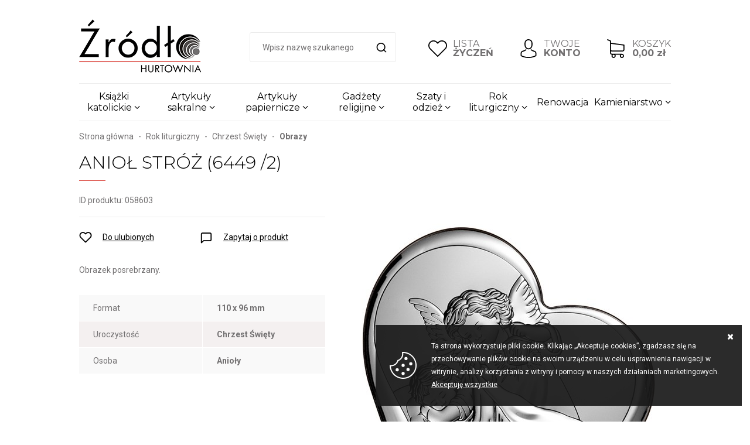

--- FILE ---
content_type: text/html; charset=utf-8
request_url: https://www.hurtowniazrodlo.pl/aniol-stroz-6449-2-id-16
body_size: 17782
content:
<!DOCTYPE html><html lang="pl"><head prefix="og: http://ogp.me/ns# fb: http://ogp.me/ns/fb# product: http://ogp.me/ns/product#"><title>Anioł Stróż (6449 /2)
</title><meta charset="UTF-8" /><meta http-equiv="X-UA-Compatible" content="IE=edge" /><link rel="dns-prefetch" href="//fonts.googleapis.com" /><link rel="dns-prefetch" href="//www.google-analytics.com" /><link rel="dns-prefetch" href="//connect.facebook.net" /><link rel="dns-prefetch" href="//static.ak.facebook.com" /><link rel="dns-prefetch" href="//s-static.ak.facebook.com" /><meta name="viewport" content="width=device-width, initial-scale=1.0" /><link rel="shortcut icon" href="/dist/images/favicon/favicon.ico" /><link rel="apple-touch-icon" sizes="180x180" href="/dist/images/favicon/apple-touch-icon.png" /><link rel="icon" type="image/png" href="/dist/images/favicon/favicon-32x32.png" sizes="32x32" /><link rel="icon" type="image/png" href="/dist/images/favicon/favicon-16x16.png" sizes="16x16" /><link rel="manifest" href="/dist/images/favicon/site.webmanifest" /><link rel="mask-icon" href="/dist/images/favicon/safari-pinned-tab.svg" color="#5bbad5" /><meta name="msapplication-TileColor" content="#ffffff" /><meta name="theme-color" content="#ffffff" /><link href="//fonts.googleapis.com/css?family=Montserrat:300,400,500,700|Roboto:300,400,700&amp;subset=latin-ext" rel="stylesheet" /><link rel="stylesheet" href=" /dist/v-638905897550047209/bundle.css" /><script type="text/javascript" src="/dist/v-638905897598053336/bundle.js"></script><base href="https://www.hurtowniazrodlo.pl/" /><!-- Global Site Tag (gtag.js) - Google Analytics --><script async src="https://www.googletagmanager.com/gtag/js?id=UA-241330617-1"></script><script>window.dataLayer = window.dataLayer || [];
  function gtag(){dataLayer.push(arguments)};
  gtag('js', new Date());
  gtag('config', 'UA-241330617-1',{'currency': 'PLN'});
</script><link rel="canonical" href="https://www.hurtowniazrodlo.pl/aniol-stroz-6449-2-id-16" /><meta property="og:title" content="Anioł Stróż (6449 /2)" /><meta property="og:description" /><meta property="og:url" content="https://www.hurtowniazrodlo.pl/aniol-stroz-6449-2-id-16" /><meta property="og:image" content="https://www.hurtowniazrodlo.pl/dane/full/-/-obrazy-srebrne-d730rexiovbmgabcbq-amesbkiveovea.jpg" /><meta property="og:type" content="product" /><meta property="product:availability" content="instock" /><script type="application/ld+json">[{"@context":"http://schema.org/","@type":"Product","name":"Anioł Stróż (6449 /2)","image":"https://www.hurtowniazrodlo.pl/dane/full/-/-obrazy-srebrne-d730rexiovbmgabcbq-amesbkiveovea.jpg","mpn":"058603","gtin13":"","description":"","brand":{"@type":"thing","name":""},"offers":{"@type":"offer","priceCurrency":"PLN","price":"107.99","availability":"http://schema.org/InStock","itemCondition":"http://schema.org/NewCondition"},"review":null,"aggregateRating":null},{"@context":"http://schema.org/","@type":"BreadcrumbList","itemListElement":[{"@type":"ListItem","position":1,"item":{"@id":"https://www.hurtowniazrodlo.pl/","name":"Strona główna"}},{"@type":"ListItem","position":2,"item":{"@id":"/rok-liturgiczny-cat-344","name":"Rok liturgiczny"}},{"@type":"ListItem","position":3,"item":{"@id":"/chrzest-swiety-cat-404","name":"Chrzest Święty"}},{"@type":"ListItem","position":4,"item":{"@id":"/obrazy-cat-431","name":"Obrazy"}}]}]</script><meta name="description" content="Anioł Stróż (6449 /2) - " /></head><body><div id="container"><header id="header" class=""><div class="inner clearfix"><a href="https://www.hurtowniazrodlo.pl/" id="logo" title="Przejdź na stronę główną sklepu"><img src="./dist/images/logo.png" alt="Logo sklepu hurtowniazrodlo.pl" /></a><div id="cart-box" data-role="cart-refresh"><a href="cart"><svg viewBox="0 0 486.569 486.569"><g><path d="M146.069,320.369h268.1c30.4,0,55.2-24.8,55.2-55.2v-112.8c0-0.1,0-0.3,0-0.4c0-0.3,0-0.5,0-0.8c0-0.2,0-0.4-0.1-0.6
			c0-0.2-0.1-0.5-0.1-0.7s-0.1-0.4-0.1-0.6c-0.1-0.2-0.1-0.4-0.2-0.7c-0.1-0.2-0.1-0.4-0.2-0.6c-0.1-0.2-0.1-0.4-0.2-0.6
			c-0.1-0.2-0.2-0.4-0.3-0.7c-0.1-0.2-0.2-0.4-0.3-0.5c-0.1-0.2-0.2-0.4-0.3-0.6c-0.1-0.2-0.2-0.3-0.3-0.5c-0.1-0.2-0.3-0.4-0.4-0.6
			c-0.1-0.2-0.2-0.3-0.4-0.5c-0.1-0.2-0.3-0.3-0.4-0.5s-0.3-0.3-0.4-0.5s-0.3-0.3-0.4-0.4c-0.2-0.2-0.3-0.3-0.5-0.5
			c-0.2-0.1-0.3-0.3-0.5-0.4c-0.2-0.1-0.4-0.3-0.6-0.4c-0.2-0.1-0.3-0.2-0.5-0.3s-0.4-0.2-0.6-0.4c-0.2-0.1-0.4-0.2-0.6-0.3
			s-0.4-0.2-0.6-0.3s-0.4-0.2-0.6-0.3s-0.4-0.1-0.6-0.2c-0.2-0.1-0.5-0.2-0.7-0.2s-0.4-0.1-0.5-0.1c-0.3-0.1-0.5-0.1-0.8-0.1
			c-0.1,0-0.2-0.1-0.4-0.1l-339.8-46.9v-47.4c0-0.5,0-1-0.1-1.4c0-0.1,0-0.2-0.1-0.4c0-0.3-0.1-0.6-0.1-0.9c-0.1-0.3-0.1-0.5-0.2-0.8
			c0-0.2-0.1-0.3-0.1-0.5c-0.1-0.3-0.2-0.6-0.3-0.9c0-0.1-0.1-0.3-0.1-0.4c-0.1-0.3-0.2-0.5-0.4-0.8c-0.1-0.1-0.1-0.3-0.2-0.4
			c-0.1-0.2-0.2-0.4-0.4-0.6c-0.1-0.2-0.2-0.3-0.3-0.5s-0.2-0.3-0.3-0.5s-0.3-0.4-0.4-0.6c-0.1-0.1-0.2-0.2-0.3-0.3
			c-0.2-0.2-0.4-0.4-0.6-0.6c-0.1-0.1-0.2-0.2-0.3-0.3c-0.2-0.2-0.4-0.4-0.7-0.6c-0.1-0.1-0.3-0.2-0.4-0.3c-0.2-0.2-0.4-0.3-0.6-0.5
			c-0.3-0.2-0.6-0.4-0.8-0.5c-0.1-0.1-0.2-0.1-0.3-0.2c-0.4-0.2-0.9-0.4-1.3-0.6l-73.7-31c-6.9-2.9-14.8,0.3-17.7,7.2
			s0.3,14.8,7.2,17.7l65.4,27.6v61.2v9.7v74.4v66.5v84c0,28,21,51.2,48.1,54.7c-4.9,8.2-7.8,17.8-7.8,28c0,30.1,24.5,54.5,54.5,54.5
			s54.5-24.5,54.5-54.5c0-10-2.7-19.5-7.5-27.5h121.4c-4.8,8.1-7.5,17.5-7.5,27.5c0,30.1,24.5,54.5,54.5,54.5s54.5-24.5,54.5-54.5
			s-24.5-54.5-54.5-54.5h-255c-15.6,0-28.2-12.7-28.2-28.2v-36.6C126.069,317.569,135.769,320.369,146.069,320.369z M213.269,431.969
			c0,15.2-12.4,27.5-27.5,27.5s-27.5-12.4-27.5-27.5s12.4-27.5,27.5-27.5S213.269,416.769,213.269,431.969z M428.669,431.969
			c0,15.2-12.4,27.5-27.5,27.5s-27.5-12.4-27.5-27.5s12.4-27.5,27.5-27.5S428.669,416.769,428.669,431.969z M414.169,293.369h-268.1
			c-15.6,0-28.2-12.7-28.2-28.2v-66.5v-74.4v-5l324.5,44.7v101.1C442.369,280.769,429.669,293.369,414.169,293.369z"/></g></svg><span>KOSZYK</span><b class="empty-message">0,00 zł</b></a></div><a class="log-button" href="login"><svg viewBox="0 0 482.9 482.9"><g><path d="M239.7,260.2c0.5,0,1,0,1.6,0c0.2,0,0.4,0,0.6,0c0.3,0,0.7,0,1,0c29.3-0.5,53-10.8,70.5-30.5
			c38.5-43.4,32.1-117.8,31.4-124.9c-2.5-53.3-27.7-78.8-48.5-90.7C280.8,5.2,262.7,0.4,242.5,0h-0.7c-0.1,0-0.3,0-0.4,0h-0.6
			c-11.1,0-32.9,1.8-53.8,13.7c-21,11.9-46.6,37.4-49.1,91.1c-0.7,7.1-7.1,81.5,31.4,124.9C186.7,249.4,210.4,259.7,239.7,260.2z
			 M164.6,107.3c0-0.3,0.1-0.6,0.1-0.8c3.3-71.7,54.2-79.4,76-79.4h0.4c0.2,0,0.5,0,0.8,0c27,0.6,72.9,11.6,76,79.4
			c0,0.3,0,0.6,0.1,0.8c0.1,0.7,7.1,68.7-24.7,104.5c-12.6,14.2-29.4,21.2-51.5,21.4c-0.2,0-0.3,0-0.5,0l0,0c-0.2,0-0.3,0-0.5,0
			c-22-0.2-38.9-7.2-51.4-21.4C157.7,176.2,164.5,107.9,164.6,107.3z"/><path d="M446.8,383.6c0-0.1,0-0.2,0-0.3c0-0.8-0.1-1.6-0.1-2.5c-0.6-19.8-1.9-66.1-45.3-80.9c-0.3-0.1-0.7-0.2-1-0.3
			c-45.1-11.5-82.6-37.5-83-37.8c-6.1-4.3-14.5-2.8-18.8,3.3c-4.3,6.1-2.8,14.5,3.3,18.8c1.7,1.2,41.5,28.9,91.3,41.7
			c23.3,8.3,25.9,33.2,26.6,56c0,0.9,0,1.7,0.1,2.5c0.1,9-0.5,22.9-2.1,30.9c-16.2,9.2-79.7,41-176.3,41
			c-96.2,0-160.1-31.9-176.4-41.1c-1.6-8-2.3-21.9-2.1-30.9c0-0.8,0.1-1.6,0.1-2.5c0.7-22.8,3.3-47.7,26.6-56
			c49.8-12.8,89.6-40.6,91.3-41.7c6.1-4.3,7.6-12.7,3.3-18.8c-4.3-6.1-12.7-7.6-18.8-3.3c-0.4,0.3-37.7,26.3-83,37.8
			c-0.4,0.1-0.7,0.2-1,0.3c-43.4,14.9-44.7,61.2-45.3,80.9c0,0.9,0,1.7-0.1,2.5c0,0.1,0,0.2,0,0.3c-0.1,5.2-0.2,31.9,5.1,45.3
			c1,2.6,2.8,4.8,5.2,6.3c3,2,74.9,47.8,195.2,47.8s192.2-45.9,195.2-47.8c2.3-1.5,4.2-3.7,5.2-6.3
			C447,415.5,446.9,388.8,446.8,383.6z"/></g></svg><span>TWOJE</span><b>KONTO</b></a><a href="wishlist" id="wishlist-box"><svg viewBox="0 0 471.701 471.701"><g><path d="M433.601,67.001c-24.7-24.7-57.4-38.2-92.3-38.2s-67.7,13.6-92.4,38.3l-12.9,12.9l-13.1-13.1
			c-24.7-24.7-57.6-38.4-92.5-38.4c-34.8,0-67.6,13.6-92.2,38.2c-24.7,24.7-38.3,57.5-38.2,92.4c0,34.9,13.7,67.6,38.4,92.3
			l187.8,187.8c2.6,2.6,6.1,4,9.5,4c3.4,0,6.9-1.3,9.5-3.9l188.2-187.5c24.7-24.7,38.3-57.5,38.3-92.4
			C471.801,124.501,458.301,91.701,433.601,67.001z M414.401,232.701l-178.7,178l-178.3-178.3c-19.6-19.6-30.4-45.6-30.4-73.3
			s10.7-53.7,30.3-73.2c19.5-19.5,45.5-30.3,73.1-30.3c27.7,0,53.8,10.8,73.4,30.4l22.6,22.6c5.3,5.3,13.8,5.3,19.1,0l22.4-22.4
			c19.6-19.6,45.7-30.4,73.3-30.4c27.6,0,53.6,10.8,73.2,30.3c19.6,19.6,30.3,45.6,30.3,73.3
			C444.801,187.101,434.001,213.101,414.401,232.701z"/></g></svg><span>LISTA</span><b>ŻYCZEŃ</b></a><span class="search-engine-trigger"></span><div id="search-engine"></div><div id="tree" class="item"><i>Kategorie produktów</i><ul><li data-count="6787" class="t0 parent uparrow"><a title="Książki katolickie" href="/ksiazki-katolickie-cat-1">Książki katolickie</a><ul><li data-count="54" class="t1"><a title="Adoracje" href="/adoracje-cat-3">Adoracje</a></li><li data-count="184" class="t1"><a title="Albumy i przewodniki" href="/albumy-i-przewodniki-cat-2">Albumy i przewodniki</a></li><li data-count="304" class="t1"><a title="Albumy okazjonalne i okolicznościowe" href="/albumy-okazjonalne-i-okolicznosciowe-cat-273">Albumy okazjonalne i okolicznościowe</a></li><li data-count="469" class="t1"><a title="Biblie i Pisma Święte" href="/biblie-i-pisma-swiete-cat-5">Biblie i Pisma Święte</a></li><li data-count="736" class="t1"><a title="Biografie, pamiętniki, wspomnienia" href="/biografie-pamietniki-wspomnienia-cat-6">Biografie, pamiętniki, wspomnienia</a></li><li data-count="1390" class="t1"><a title="Dla dzieci i dla młodzieży" href="/dla-dzieci-i-dla-mlodziezy-cat-7">Dla dzieci i dla młodzieży</a></li><li data-count="56" class="t1"><a title="Dokumenty Kościoła Katolickiego" href="/dokumenty-kosciola-katolickiego-cat-8">Dokumenty Kościoła Katolickiego</a></li><li data-count="87" class="t1"><a title="Duch Święty" href="/duch-swiety-cat-244">Duch Święty</a></li><li data-count="151" class="t1"><a title="Eschatologia" href="/eschatologia-cat-219">Eschatologia</a></li><li data-count="62" class="t1"><a title="Historia" href="/historia-cat-305">Historia</a></li><li data-count="279" class="t1 parent uparrow"><a title="Podręczniki szkolne" href="/podreczniki-szkolne-cat-10">Podręczniki szkolne</a><ul><li data-count="15" class="t2"><a title="Biblos - Tarnów" href="/biblos-tarnow-cat-284">Biblos - Tarnów</a></li><li data-count="27" class="t2"><a title="Św. Stanisław - Kraków" href="/sw-stanislaw-krakow-cat-208">Św. Stanisław - Kraków</a></li><li data-count="15" class="t2"><a title="Gaudium - Lublin" href="/gaudium-lublin-cat-217">Gaudium - Lublin</a></li><li data-count="47" class="t2"><a title="Jedność - Kielce" href="/jednosc-kielce-cat-211">Jedność - Kielce</a></li><li data-count="23" class="t2"><a title="WAM - Kraków" href="/wam-krakow-cat-209">WAM - Kraków</a></li><li data-count="17" class="t2"><a title="WDS - Sandomierz" href="/wds-sandomierz-cat-258">WDS - Sandomierz</a></li><li data-count="2" class="t2"><a title="Św. Krzyż - Opole" href="/sw-krzyz-opole-cat-212">Św. Krzyż - Opole</a></li><li data-count="23" class="t2"><a title="Św. Wojciech - Poznań" href="/sw-wojciech-poznan-cat-307">Św. Wojciech - Poznań</a></li><li data-count="116" class="t2"><a title="Pomoce dydaktyczne" href="/pomoce-dydaktyczne-cat-339">Pomoce dydaktyczne</a></li></ul></li><li data-count="50" class="t1"><a title="Księgi parafialne" href="/ksiegi-parafialne-cat-302">Księgi parafialne</a></li><li data-count="189" class="t1"><a title="Liturgia" href="/liturgia-cat-13">Liturgia</a></li><li data-count="233" class="t1"><a title="Maryjne" href="/maryjne-cat-14">Maryjne</a></li><li data-count="97" class="t1"><a title="Miłosierdzie Boże" href="/milosierdzie-boze-cat-276">Miłosierdzie Boże</a></li><li data-count="646" class="t1"><a title="Modlitewniki" href="/modlitewniki-cat-15">Modlitewniki</a></li><li data-count="170" class="t1 parent uparrow"><a title="Papieskie" href="/papieskie-cat-18">Papieskie</a><ul><li data-count="99" class="t2"><a title="Jan Paweł II" href="/jan-pawel-ii-cat-481">Jan Paweł II</a></li><li data-count="39" class="t2"><a title="Benedykt XVI" href="/benedykt-xvi-cat-482">Benedykt XVI</a></li><li data-count="36" class="t2"><a title="Franciszek" href="/franciszek-cat-483">Franciszek</a></li></ul></li><li data-count="189" class="t1"><a title="Okolicznościowe" href="/okolicznosciowe-cat-222">Okolicznościowe</a></li><li data-count="196" class="t1"><a title="Powieści" href="/powiesci-cat-12">Powieści</a></li><li data-count="175" class="t1"><a title="Prorodzinne" href="/prorodzinne-cat-22">Prorodzinne</a></li><li data-count="86" class="t1"><a title="Psychologia" href="/psychologia-cat-21">Psychologia</a></li><li data-count="172" class="t1"><a title="Rozważania różańcowe" href="/rozwazania-rozancowe-cat-218">Rozważania różańcowe</a></li><li data-count="791" class="t1"><a title="Rozwój duchowy" href="/rozwoj-duchowy-cat-20">Rozwój duchowy</a></li><li data-count="20" class="t1"><a title="Rytuał" href="/rytual-cat-237">Rytuał</a></li><li data-count="35" class="t1"><a title="Służba ołtarza" href="/sluzba-oltarza-cat-131">Służba ołtarza</a></li><li data-count="103" class="t1"><a title="Spowiedź" href="/spowiedz-cat-281">Spowiedź</a></li><li data-count="78" class="t1"><a title="Śpiewniki" href="/spiewniki-cat-23">Śpiewniki</a></li><li data-count="701" class="t1"><a title="Teologia" href="/teologia-cat-24">Teologia</a></li><li data-count="111" class="t1"><a title="Zdrowie i żywienie" href="/zdrowie-i-zywienie-cat-11">Zdrowie i żywienie</a></li></ul></li><li data-count="6186" class="t0 parent uparrow"><a title="Artykuły sakralne" href="/artykuly-sakralne-cat-26">Artykuły sakralne</a><ul><li data-count="200" class="t1"><a title="Banery" href="/banery-cat-493">Banery</a></li><li data-count="14" class="t1"><a title="Baldachimy" href="/baldachimy-cat-115">Baldachimy</a></li><li data-count="472" class="t1 parent uparrow"><a title="Bielizna kielichowa, obrusy" href="/bielizna-kielichowa-obrusy-cat-64">Bielizna kielichowa, obrusy</a><ul><li data-count="156" class="t2"><a title="Bielizna kielichowa" href="/bielizna-kielichowa-cat-65">Bielizna kielichowa</a></li><li data-count="9" class="t2"><a title="Bursy haftowane" href="/bursy-haftowane-cat-68">Bursy haftowane</a></li><li data-count="50" class="t2"><a title="Nakrycia na ambonę" href="/nakrycia-na-ambone-cat-67">Nakrycia na ambonę</a></li><li data-count="191" class="t2"><a title="Obrusy ołtarzowe - wzory haftu" href="/obrusy-oltarzowe-wzory-haftu-cat-70">Obrusy ołtarzowe - wzory haftu</a></li><li data-count="66" class="t2"><a title="Palki haftowane" href="/palki-haftowane-cat-66">Palki haftowane</a></li></ul></li><li data-count="329" class="t1 parent uparrow"><a title="Biżuteria srebrna i metalowa" href="/bizuteria-srebrna-i-metalowa-cat-228">Biżuteria srebrna i metalowa</a><ul><li data-count="33" class="t2"><a title="Krzyżyki" href="/krzyzyki-cat-279">Krzyżyki</a></li><li data-count="57" class="t2"><a title="Łańcuszki" href="/lancuszki-cat-130">Łańcuszki</a></li><li data-count="23" class="t2"><a title="Medaliki metalowe" href="/medaliki-metalowe-cat-318">Medaliki metalowe</a></li><li data-count="38" class="t2"><a title="Medaliki srebrne" href="/medaliki-srebrne-cat-200">Medaliki srebrne</a></li><li data-count="5" class="t2"><a title="Pudełeczka na biżuterie" href="/pudeleczka-na-bizuterie-cat-334">Pudełeczka na biżuterie</a></li><li data-count="55" class="t2"><a title="Różańce srebrne" href="/rozance-srebrne-cat-280">Różańce srebrne</a></li><li data-count="22" class="t2"><a title="Wota" href="/wota-cat-332">Wota</a></li><li data-count="98" class="t2"><a title="Biżuteria sakralna" href="/bizuteria-sakralna-cat-498">Biżuteria sakralna</a></li></ul></li><li data-count="78" class="t1 parent uparrow"><a title="Dzwonki i akcesoria" href="/dzwonki-i-akcesoria-cat-41">Dzwonki i akcesoria</a><ul><li data-count="39" class="t2"><a title="Dzwonki" href="/dzwonki-cat-43">Dzwonki</a></li><li data-count="20" class="t2"><a title="Gongi" href="/gongi-cat-42">Gongi</a></li><li data-count="1" class="t2"><a title="Okucia do szarfy" href="/okucia-do-szarfy-cat-47">Okucia do szarfy</a></li><li data-count="4" class="t2"><a title="Sygnaturki" href="/sygnaturki-cat-45">Sygnaturki</a></li><li data-count="14" class="t2"><a title="Szarfy do sygnaturki" href="/szarfy-do-sygnaturki-cat-46">Szarfy do sygnaturki</a></li></ul></li><li data-count="998" class="t1 parent uparrow"><a title="Figury" href="/figury-cat-77">Figury</a><ul><li data-count="77" class="t2"><a title="Figurki plastikowe" href="/figurki-plastikowe-cat-124">Figurki plastikowe</a></li><li data-count="5" class="t2"><a title="Figury alabastrowe" href="/figury-alabastrowe-cat-317">Figury alabastrowe</a></li><li data-count="389" class="t2"><a title="Figury ceramiczne" href="/figury-ceramiczne-cat-168">Figury ceramiczne</a></li><li data-count="154" class="t2"><a title="Figury gipsowe" href="/figury-gipsowe-cat-97">Figury gipsowe</a></li><li data-count="8" class="t2"><a title="Figury metalowe" href="/figury-metalowe-cat-186">Figury metalowe</a></li><li data-count="326" class="t2"><a title="Figury żywiczne" href="/figury-zywiczne-cat-78">Figury żywiczne</a></li><li data-count="9" class="t2"><a title="Figurki z modeliny" href="/figurki-z-modeliny-cat-433">Figurki z modeliny</a></li><li data-count="31" class="t2"><a title="Figury z drewna" href="/figury-z-drewna-cat-463">Figury z drewna</a></li></ul></li><li data-count="9" class="t1"><a title="Hafty IHS" href="/hafty-ihs-cat-275">Hafty IHS</a></li><li data-count="21" class="t1 parent uparrow"><a title="Hostie i komunikanty" href="/hostie-i-komunikanty-cat-108">Hostie i komunikanty</a><ul><li data-count="11" class="t2"><a title="Hostie" href="/hostie-cat-109">Hostie</a></li><li data-count="9" class="t2"><a title="Komunikanty" href="/komunikanty-cat-110">Komunikanty</a></li><li data-count="3" class="t2"><a title="Opłatki świąteczne" href="/oplatki-swiateczne-cat-111">Opłatki świąteczne</a></li></ul></li><li data-count="186" class="t1 parent uparrow"><a title="Komplety kolędowe" href="/komplety-koledowe-cat-238">Komplety kolędowe</a><ul><li data-count="81" class="t2"><a title="Komplety" href="/komplety-cat-241">Komplety</a></li><li data-count="3" class="t2"><a title="Kropidła wiórkowe" href="/kropidla-wiorkowe-cat-264">Kropidła wiórkowe</a></li><li data-count="57" class="t2"><a title="Krzyże" href="/krzyze-cat-239">Krzyże</a></li><li data-count="25" class="t2"><a title="Świeczniki" href="/swieczniki-cat-240">Świeczniki</a></li><li data-count="7" class="t2"><a title="Świeczki" href="/swieczki-cat-466">Świeczki</a></li><li data-count="4" class="t2"><a title="Miski na wodę" href="/miski-na-wode-cat-306">Miski na wodę</a></li><li data-count="9" class="t2"><a title="Butelki na wodę święconą" href="/butelki-na-wode-swiecona-cat-465">Butelki na wodę święconą</a></li></ul></li><li data-count="25" class="t1"><a title="Pozostały asortyment" href="/pozostaly-asortyment-cat-329">Pozostały asortyment</a></li><li data-count="97" class="t1 parent uparrow"><a title="Kropielnice i kociołki" href="/kropielnice-i-kociolki-cat-55">Kropielnice i kociołki</a><ul><li data-count="9" class="t2"><a title="Butelki na wodę święconą" href="/butelki-na-wode-swiecona-cat-304">Butelki na wodę święconą</a></li><li data-count="17" class="t2"><a title="Kociołki" href="/kociolki-cat-58">Kociołki</a></li><li data-count="36" class="t2"><a title="Kropidła" href="/kropidla-cat-57">Kropidła</a></li><li data-count="35" class="t2"><a title="Kropielnice" href="/kropielnice-cat-56">Kropielnice</a></li></ul></li><li data-count="319" class="t1 parent uparrow"><a title="Krzyże i akcesoria" href="/krzyze-i-akcesoria-cat-71">Krzyże i akcesoria</a><ul><li data-count="10" class="t2"><a title="Akcesoria" href="/akcesoria-cat-250">Akcesoria</a></li><li data-count="36" class="t2"><a title="Korpusy Chrystusa" href="/korpusy-chrystusa-cat-25">Korpusy Chrystusa</a></li><li data-count="35" class="t2"><a title="Krzyże dla bierzmowanych" href="/krzyze-dla-bierzmowanych-cat-72">Krzyże dla bierzmowanych</a></li><li data-count="15" class="t2"><a title="Krzyże ołtarzowe" href="/krzyze-oltarzowe-cat-249">Krzyże ołtarzowe</a></li><li data-count="14" class="t2"><a title="Krzyże procesyjne" href="/krzyze-procesyjne-cat-73">Krzyże procesyjne</a></li><li data-count="210" class="t2"><a title="Krzyże wiszące" href="/krzyze-wiszace-cat-295">Krzyże wiszące</a></li></ul></li><li data-count="29" class="t1"><a title="Lampki oliwne i wieczne" href="/lampki-oliwne-i-wieczne-cat-288">Lampki oliwne i wieczne</a></li><li data-count="536" class="t1 parent uparrow"><a title="Naczynia liturgiczne i akcesoria" href="/naczynia-liturgiczne-i-akcesoria-cat-87">Naczynia liturgiczne i akcesoria</a><ul><li data-count="41" class="t2"><a title="Ampułki i butelki" href="/ampulki-i-butelki-cat-99">Ampułki i butelki</a></li><li data-count="13" class="t2"><a title="Bursy" href="/bursy-cat-69">Bursy</a></li><li data-count="20" class="t2"><a title="Cyboria" href="/cyboria-cat-95">Cyboria</a></li><li data-count="21" class="t2"><a title="Dzbanuszki" href="/dzbanuszki-cat-88">Dzbanuszki</a></li><li data-count="59" class="t2"><a title="Kielichy mszalne" href="/kielichy-mszalne-cat-92">Kielichy mszalne</a></li><li data-count="17" class="t2"><a title="Komplety mszalne" href="/komplety-mszalne-cat-94">Komplety mszalne</a></li><li data-count="9" class="t2"><a title="Kustodie" href="/kustodie-cat-90">Kustodie</a></li><li data-count="24" class="t2"><a title="Lavabo" href="/lavabo-cat-96">Lavabo</a></li><li data-count="54" class="t2"><a title="Monstrancje" href="/monstrancje-cat-89">Monstrancje</a></li><li data-count="44" class="t2"><a title="Pateny" href="/pateny-cat-98">Pateny</a></li><li data-count="28" class="t2"><a title="Pojemniki na oleje" href="/pojemniki-na-oleje-cat-303">Pojemniki na oleje</a></li><li data-count="23" class="t2"><a title="Pulpity pod mszał" href="/pulpity-pod-mszal-cat-105">Pulpity pod mszał</a></li><li data-count="59" class="t2"><a title="Puszki" href="/puszki-cat-93">Puszki</a></li><li data-count="82" class="t2"><a title="Relikwiarze" href="/relikwiarze-cat-91">Relikwiarze</a></li><li data-count="21" class="t2"><a title="Tacki" href="/tacki-cat-101">Tacki</a></li><li data-count="23" class="t2"><a title="Trony pod monstrancję" href="/trony-pod-monstrancje-cat-106">Trony pod monstrancję</a></li></ul></li><li data-count="1650" class="t1 parent uparrow"><a title="Obrazy i ikony" href="/obrazy-i-ikony-cat-82">Obrazy i ikony</a><ul><li data-count="198" class="t2"><a title="Ikony" href="/ikony-cat-84">Ikony</a></li><li data-count="137" class="t2"><a title="Obrazy" href="/obrazy-cat-125">Obrazy</a></li><li data-count="1019" class="t2"><a title="Obrazy srebrne" href="/obrazy-srebrne-cat-83">Obrazy srebrne</a></li><li data-count="168" class="t2"><a title="Plakietki" href="/plakietki-cat-336">Plakietki</a></li><li data-count="113" class="t2"><a title="Reliefy" href="/reliefy-cat-529">Reliefy</a></li><li data-count="16" class="t2"><a title="Stacje drogi krzyżowej" href="/stacje-drogi-krzyzowej-cat-271">Stacje drogi krzyżowej</a></li></ul></li><li data-count="360" class="t1 parent uparrow"><a title="Różańce i etui" href="/rozance-i-etui-cat-61">Różańce i etui</a><ul><li data-count="24" class="t2"><a title="Etui" href="/etui-cat-63">Etui</a></li><li data-count="266" class="t2"><a title="Różańce" href="/rozance-cat-62">Różańce</a></li><li data-count="70" class="t2"><a title="Elementy do różańca" href="/elementy-do-rozanca-cat-415">Elementy do różańca</a></li></ul></li><li data-count="690" class="t1 parent uparrow"><a title="Świece i akcesoria" href="/swiece-i-akcesoria-cat-27">Świece i akcesoria</a><ul><li data-count="6" class="t2"><a title="Gasidełka" href="/gasidelka-cat-37">Gasidełka</a></li><li data-count="17" class="t2"><a title="Lampiony" href="/lampiony-cat-36">Lampiony</a></li><li data-count="72" class="t2"><a title="Lichtarze" href="/lichtarze-cat-35">Lichtarze</a></li><li data-count="9" class="t2"><a title="Olej do świec" href="/olej-do-swiec-cat-38">Olej do świec</a></li><li data-count="49" class="t2"><a title="Paschały" href="/paschaly-cat-31">Paschały</a></li><li data-count="34" class="t2"><a title="Stroiki ozdobne do świec" href="/stroiki-ozdobne-do-swiec-cat-243">Stroiki ozdobne do świec</a></li><li data-count="53" class="t2"><a title="Świece gromnice" href="/swiece-gromnice-cat-29">Świece gromnice</a></li><li data-count="309" class="t2"><a title="Świece liturgiczne" href="/swiece-liturgiczne-cat-30">Świece liturgiczne</a></li><li data-count="36" class="t2"><a title="Świece okolicznościowe" href="/swiece-okolicznosciowe-cat-28">Świece okolicznościowe</a></li><li data-count="79" class="t2"><a title="Świece ozdobne" href="/swiece-ozdobne-cat-257">Świece ozdobne</a></li><li data-count="24" class="t2"><a title="Świece roratnie" href="/swiece-roratnie-cat-291">Świece roratnie</a></li><li data-count="38" class="t2"><a title="Wkłady, knoty, osłonki" href="/wklady-knoty-oslonki-cat-290">Wkłady, knoty, osłonki</a></li></ul></li><li data-count="189" class="t1 parent uparrow"><a title="Trybularze i kadzidła" href="/trybularze-i-kadzidla-cat-48">Trybularze i kadzidła</a><ul><li data-count="97" class="t2"><a title="Kadzidła" href="/kadzidla-cat-52">Kadzidła</a></li><li data-count="25" class="t2"><a title="Łódki do kadzidła" href="/lodki-do-kadzidla-cat-50">Łódki do kadzidła</a></li><li data-count="62" class="t2"><a title="Trybularze" href="/trybularze-cat-49">Trybularze</a></li><li data-count="8" class="t2"><a title="Węgielki " href="/wegielki--cat-53">Węgielki </a></li></ul></li><li data-count="26" class="t1"><a title="Tabernakula" href="/tabernakula-cat-497">Tabernakula</a></li><li data-count="28" class="t1"><a title="Wina mszalne" href="/wina-mszalne-cat-286">Wina mszalne</a></li></ul></li><li data-count="1652" class="t0 parent uparrow"><a title="Artykuły papiernicze" href="/artykuly-papiernicze-cat-118">Artykuły papiernicze</a><ul><li data-count="23" class="t1"><a title="Dyplomy" href="/dyplomy-cat-175">Dyplomy</a></li><li data-count="10" class="t1"><a title="Formatki" href="/formatki-cat-330">Formatki</a></li><li data-count="106" class="t1"><a title="Gry planszowe i nie tylko" href="/gry-planszowe-i-nie-tylko-cat-177">Gry planszowe i nie tylko</a></li><li data-count="235" class="t1 parent uparrow"><a title="Kalendarze i terminarze" href="/kalendarze-i-terminarze-cat-265">Kalendarze i terminarze</a><ul><li data-count="10" class="t2"><a title="Kalendarze i terminarze tygodniowe" href="/kalendarze-i-terminarze-tygodniowe-cat-262">Kalendarze i terminarze tygodniowe</a></li><li data-count="7" class="t2"><a title="Kalendarze jednokartkowe, plakatowe" href="/kalendarze-jednokartkowe-plakatowe-cat-213">Kalendarze jednokartkowe, plakatowe</a></li><li data-count="7" class="t2"><a title="Kalendarze liturgiczne" href="/kalendarze-liturgiczne-cat-214">Kalendarze liturgiczne</a></li><li data-count="10" class="t2"><a title="Kalendarze na biurko" href="/kalendarze-na-biurko-cat-216">Kalendarze na biurko</a></li><li data-count="50" class="t2"><a title="Kalendarze ścienne" href="/kalendarze-scienne-cat-215">Kalendarze ścienne</a></li><li data-count="2" class="t2"><a title="Kalendarze zdzierane" href="/kalendarze-zdzierane-cat-129">Kalendarze zdzierane</a></li><li data-count="53" class="t2"><a title="Rozważania" href="/rozwazania-cat-315">Rozważania</a></li><li data-count="2" class="t2"><a title="Terminarze A4 - Rolników" href="/terminarze-a4-rolnikow-cat-128">Terminarze A4 - Rolników</a></li><li data-count="34" class="t2"><a title="Terminarze A5 - duże" href="/terminarze-a5-duze-cat-259">Terminarze A5 - duże</a></li><li data-count="39" class="t2"><a title="Terminarze B6 - średnie" href="/terminarze-b6-srednie-cat-260">Terminarze B6 - średnie</a></li><li data-count="29" class="t2"><a title="Terminarze B7 - małe" href="/terminarze-b7-male-cat-261">Terminarze B7 - małe</a></li></ul></li><li data-count="397" class="t1 parent uparrow"><a title="Kartki i karnety" href="/kartki-i-karnety-cat-234">Kartki i karnety</a><ul><li data-count="20" class="t2"><a title="Boże Narodzenie" href="/boze-narodzenie-cat-235">Boże Narodzenie</a></li><li data-count="13" class="t2"><a title="Wielkanoc" href="/wielkanoc-cat-253">Wielkanoc</a></li><li data-count="343" class="t2"><a title="Okolicznościowe" href="/okolicznosciowe-cat-266">Okolicznościowe</a></li><li data-count="22" class="t2"><a title="Pocztówki" href="/pocztowki-cat-292">Pocztówki</a></li></ul></li><li data-count="115" class="t1 parent uparrow"><a title="Kartoteki i teczki" href="/kartoteki-i-teczki-cat-300">Kartoteki i teczki</a><ul><li data-count="79" class="t2"><a title="Kartoteki parafialne" href="/kartoteki-parafialne-cat-301">Kartoteki parafialne</a></li><li data-count="48" class="t2"><a title="Teczki" href="/teczki-cat-310">Teczki</a></li></ul></li><li data-count="13" class="t1"><a title="Książeczki pierwszopiątkowe" href="/ksiazeczki-pierwszopiatkowe-cat-256">Książeczki pierwszopiątkowe</a></li><li data-count="41" class="t1"><a title="Naklejki" href="/naklejki-cat-174">Naklejki</a></li><li data-count="309" class="t1 parent uparrow"><a title="Obrazki" href="/obrazki-cat-231">Obrazki</a><ul><li data-count="26" class="t2"><a title="Karnety z modlitwą" href="/karnety-z-modlitwa-cat-247">Karnety z modlitwą</a></li><li data-count="23" class="t2"><a title="Obrazki kolędowe" href="/obrazki-koledowe-cat-233">Obrazki kolędowe</a></li><li data-count="195" class="t2"><a title="Obrazki religijne" href="/obrazki-religijne-cat-246">Obrazki religijne</a></li><li data-count="6" class="t2"><a title="Obrazki intencyjne" href="/obrazki-intencyjne-cat-298">Obrazki intencyjne</a></li><li data-count="59" class="t2"><a title="Obrazki pamiątkowe-komunijne" href="/obrazki-pamiatkowe-komunijne-cat-267">Obrazki pamiątkowe-komunijne</a></li></ul></li><li data-count="169" class="t1"><a title="Opakowania prezentowe" href="/opakowania-prezentowe-cat-232">Opakowania prezentowe</a></li><li data-count="1" class="t1 parent uparrow"><a title="Papeterie" href="/papeterie-cat-189">Papeterie</a><ul><li data-count="0" class="t2"><a title="Papeterie A4" href="/papeterie-a4-cat-191">Papeterie A4</a></li><li data-count="1" class="t2"><a title="Papeterie A5" href="/papeterie-a5-cat-190">Papeterie A5</a></li></ul></li><li data-count="100" class="t1"><a title="Plakaty" href="/plakaty-cat-255">Plakaty</a></li><li data-count="75" class="t1"><a title="Puzzle" href="/puzzle-cat-226">Puzzle</a></li><li data-count="5" class="t1"><a title="Serwetki stołowe" href="/serwetki-stolowe-cat-120">Serwetki stołowe</a></li><li data-count="20" class="t1"><a title="Sprawdziany" href="/sprawdziany-cat-227">Sprawdziany</a></li><li data-count="8" class="t1"><a title="Szopki kartonowe" href="/szopki-kartonowe-cat-123">Szopki kartonowe</a></li><li data-count="8" class="t1"><a title="Zakładki" href="/zakladki-cat-245">Zakładki</a></li><li data-count="31" class="t1"><a title="Zaproszenia" href="/zaproszenia-cat-274">Zaproszenia</a></li></ul></li><li data-count="743" class="t0 parent uparrow"><a title="Gadżety religijne" href="/gadzety-religijne-cat-192">Gadżety religijne</a><ul><li data-count="36" class="t1"><a title="Akcesoria dziecięce" href="/akcesoria-dzieciece-cat-195">Akcesoria dziecięce</a></li><li data-count="249" class="t1 parent uparrow"><a title="Bransoletki i opaski" href="/bransoletki-i-opaski-cat-193">Bransoletki i opaski</a><ul><li data-count="237" class="t2"><a title="Bransoletki" href="/bransoletki-cat-506">Bransoletki</a></li><li data-count="0" class="t2"><a title="Elementy do bransoletek" href="/elementy-do-bransoletek-cat-507">Elementy do bransoletek</a></li><li data-count="9" class="t2"><a title="Opaski" href="/opaski-cat-508">Opaski</a></li></ul></li><li data-count="112" class="t1"><a title="Breloki i plakietki" href="/breloki-i-plakietki-cat-194">Breloki i plakietki</a></li><li data-count="13" class="t1"><a title="Długopisy" href="/dlugopisy-cat-196">Długopisy</a></li><li data-count="43" class="t1"><a title="Słodkości z Sentencjami" href="/slodkosci-z-sentencjami-cat-470">Słodkości z Sentencjami</a></li><li data-count="13" class="t1"><a title="Flagi, chorągiewki, chusty pielgrzyma" href="/flagi-choragiewki-chusty-pielgrzyma-cat-198">Flagi, chorągiewki, chusty pielgrzyma</a></li><li data-count="54" class="t1"><a title="Kubki" href="/kubki-cat-199">Kubki</a></li><li data-count="11" class="t1"><a title="Naklejki samochodowe" href="/naklejki-samochodowe-cat-204">Naklejki samochodowe</a></li><li data-count="78" class="t1"><a title="Okładki i etui" href="/okladki-i-etui-cat-272">Okładki i etui</a></li><li data-count="5" class="t1"><a title="Rękawiczki" href="/rekawiczki-cat-337">Rękawiczki</a></li><li data-count="4" class="t1"><a title="Skarbonki" href="/skarbonki-cat-316">Skarbonki</a></li><li data-count="16" class="t1"><a title="Św. Mikołaj" href="/sw-mikolaj-cat-165">Św. Mikołaj</a></li><li data-count="11" class="t1"><a title="Torby i torebki" href="/torby-i-torebki-cat-229">Torby i torebki</a></li><li data-count="19" class="t1"><a title="Ozdoby do włosów" href="/ozdoby-do-wlosow-cat-251">Ozdoby do włosów</a></li><li data-count="32" class="t1"><a title="Zawieszki i smycze" href="/zawieszki-i-smycze-cat-203">Zawieszki i smycze</a></li><li data-count="51" class="t1"><a title="Multimedia" href="/multimedia-cat-536">Multimedia</a></li></ul></li><li data-count="1080" class="t0 parent uparrow"><a title="Szaty i odzież" href="/szaty-i-odziez-cat-145">Szaty i odzież</a><ul><li data-count="126" class="t1 parent uparrow"><a title="Odzież dla kapłana" href="/odziez-dla-kaplana-cat-147">Odzież dla kapłana</a><ul><li data-count="1" class="t2"><a title="Birety" href="/birety-cat-185">Birety</a></li><li data-count="30" class="t2"><a title="Koloratki" href="/koloratki-cat-335">Koloratki</a></li><li data-count="53" class="t2"><a title="Koszule" href="/koszule-cat-183">Koszule</a></li><li data-count="19" class="t2"><a title="Polo" href="/polo-cat-184">Polo</a></li><li data-count="18" class="t2"><a title="Sutanny" href="/sutanny-cat-268">Sutanny</a></li><li data-count="5" class="t2"><a title="Swetry i kamizelki" href="/swetry-i-kamizelki-cat-269">Swetry i kamizelki</a></li></ul></li><li data-count="0" class="t1"><a title="Odzież dla sióstr" href="/odziez-dla-siostr-cat-270">Odzież dla sióstr</a></li><li data-count="29" class="t1"><a title="Odzież chrzcielna" href="/odziez-chrzcielna-cat-285">Odzież chrzcielna</a></li><li data-count="31" class="t1"><a title="Odzież komunijna" href="/odziez-komunijna-cat-338">Odzież komunijna</a></li><li data-count="886" class="t1 parent uparrow"><a title="Szaty liturgiczne" href="/szaty-liturgiczne-cat-146">Szaty liturgiczne</a><ul><li data-count="50" class="t2"><a title="Kapy" href="/kapy-cat-180">Kapy</a></li><li data-count="325" class="t2"><a title="Ornaty" href="/ornaty-cat-179">Ornaty</a></li><li data-count="187" class="t2"><a title="Stuły" href="/stuly-cat-181">Stuły</a></li><li data-count="263" class="t2 parent uparrow"><a title="Komże i alby" href="/komze-i-alby-cat-178">Komże i alby</a></li><li data-count="61" class="t2"><a title="Welony" href="/welony-cat-182">Welony</a></li></ul></li><li data-count="9" class="t1"><a title="Odzież religijna" href="/odziez-religijna-cat-516">Odzież religijna</a></li></ul></li><li data-count="4961" class="t0 parent downarrow"><a title="Rok liturgiczny" href="/rok-liturgiczny-cat-344">Rok liturgiczny</a><ul><li data-count="692" class="t1 parent downarrow"><a title="Chrzest Święty" href="/chrzest-swiety-cat-404">Chrzest Święty</a><ul><li data-count="27" class="t2"><a title="Szatki" href="/szatki-cat-407">Szatki</a></li><li data-count="28" class="t2"><a title="Świece" href="/swiece-cat-408">Świece</a></li><li data-count="32" class="t2"><a title="Stroiki do świec" href="/stroiki-do-swiec-cat-409">Stroiki do świec</a></li><li data-count="128" class="t2"><a title="Albumy" href="/albumy-cat-405">Albumy</a></li><li data-count="75" class="t2"><a title="Karnety" href="/karnety-cat-406">Karnety</a></li><li data-count="14" class="t2"><a title="Biblie" href="/biblie-cat-410">Biblie</a></li><li data-count="54" class="t2"><a title="Opakowania prezentowe" href="/opakowania-prezentowe-cat-411">Opakowania prezentowe</a></li><li data-count="28" class="t2"><a title="Biżuteria" href="/bizuteria-cat-412">Biżuteria</a></li><li data-count="268" class="t2 selected"><a title="Obrazy" href="/obrazy-cat-431">Obrazy</a></li><li data-count="10" class="t2"><a title="Naczynia do chrztu" href="/naczynia-do-chrztu-cat-413">Naczynia do chrztu</a></li><li data-count="34" class="t2"><a title="Księgi i kartoteki" href="/ksiegi-i-kartoteki-cat-414">Księgi i kartoteki</a></li><li data-count="2" class="t2"><a title="Zaproszenia" href="/zaproszenia-cat-512">Zaproszenia</a></li></ul></li><li data-count="1370" class="t1 parent uparrow"><a title="Pierwsza Komunia Święta" href="/pierwsza-komunia-swieta-cat-345">Pierwsza Komunia Święta</a><ul><li data-count="34" class="t2"><a title="Biżuteria srebrna" href="/bizuteria-srebrna-cat-357">Biżuteria srebrna</a></li><li data-count="32" class="t2"><a title="Różańce i etui" href="/rozance-i-etui-cat-361">Różańce i etui</a></li><li data-count="58" class="t2"><a title="Obrazki komunijne" href="/obrazki-komunijne-cat-356">Obrazki komunijne</a></li><li data-count="29" class="t2"><a title="Modlitewniki" href="/modlitewniki-cat-362">Modlitewniki</a></li><li data-count="527" class="t2 parent uparrow"><a title="Dar ołtarza" href="/dar-oltarza-cat-517">Dar ołtarza</a></li><li data-count="30" class="t2"><a title="Świece ołtarzowe" href="/swiece-oltarzowe-cat-351">Świece ołtarzowe</a></li><li data-count="36" class="t2"><a title="Banery" href="/banery-cat-355">Banery</a></li><li data-count="4" class="t2"><a title="Plakaty" href="/plakaty-cat-370">Plakaty</a></li><li data-count="151" class="t2"><a title="Książki prezentowe" href="/ksiazki-prezentowe-cat-346">Książki prezentowe</a></li><li data-count="94" class="t2"><a title="Albumy" href="/albumy-cat-358">Albumy</a></li><li data-count="38" class="t2"><a title="Kartki" href="/kartki-cat-359">Kartki</a></li><li data-count="31" class="t2"><a title="Zaproszenia" href="/zaproszenia-cat-363">Zaproszenia</a></li><li data-count="0" class="t2"><a title="Kubki" href="/kubki-cat-348">Kubki</a></li><li data-count="27" class="t2"><a title="Multimedia i gry rodzinne" href="/multimedia-i-gry-rodzinne-cat-347">Multimedia i gry rodzinne</a></li><li data-count="169" class="t2"><a title="Obrazy i plakietki" href="/obrazy-i-plakietki-cat-350">Obrazy i plakietki</a></li><li data-count="28" class="t2"><a title="Opakowania prezentowe" href="/opakowania-prezentowe-cat-365">Opakowania prezentowe</a></li><li data-count="8" class="t2"><a title="Świece stołowe" href="/swiece-stolowe-cat-352">Świece stołowe</a></li><li data-count="19" class="t2"><a title="Świece i stroiki" href="/swiece-i-stroiki-cat-360">Świece i stroiki</a></li><li data-count="2" class="t2"><a title="Serwetki" href="/serwetki-cat-353">Serwetki</a></li><li data-count="17" class="t2"><a title="Wianki i spinki" href="/wianki-i-spinki-cat-354">Wianki i spinki</a></li><li data-count="37" class="t2"><a title="Dodatki do ubioru" href="/dodatki-do-ubioru-cat-349">Dodatki do ubioru</a></li><li data-count="34" class="t2"><a title="Figurki prezentowe" href="/figurki-prezentowe-cat-385">Figurki prezentowe</a></li><li data-count="1" class="t2"><a title="Bransoletki" href="/bransoletki-cat-510">Bransoletki</a></li><li data-count="10" class="t2"><a title="Kartoteki i dzienniczki" href="/kartoteki-i-dzienniczki-cat-542">Kartoteki i dzienniczki</a></li></ul></li><li data-count="117" class="t1 parent uparrow"><a title="Bierzmowanie" href="/bierzmowanie-cat-416">Bierzmowanie</a><ul><li data-count="6" class="t2"><a title="Indeksy" href="/indeksy-cat-417">Indeksy</a></li><li data-count="15" class="t2"><a title="Katechizmy" href="/katechizmy-cat-418">Katechizmy</a></li><li data-count="35" class="t2"><a title="Krzyże" href="/krzyze-cat-419">Krzyże</a></li><li data-count="45" class="t2"><a title="Art. prezentowe" href="/art-prezentowe-cat-420">Art. prezentowe</a></li><li data-count="9" class="t2"><a title="Księgi, kartoteki, dyplomy" href="/ksiegi-kartoteki-dyplomy-cat-421">Księgi, kartoteki, dyplomy</a></li><li data-count="1" class="t2"><a title="Bielizna kielichowa i ołtarzowa" href="/bielizna-kielichowa-i-oltarzowa-cat-422">Bielizna kielichowa i ołtarzowa</a></li><li data-count="7" class="t2"><a title="Szaty liturgiczne" href="/szaty-liturgiczne-cat-423">Szaty liturgiczne</a></li></ul></li><li data-count="491" class="t1 parent uparrow"><a title="Ślub" href="/slub-cat-425">Ślub</a><ul><li data-count="50" class="t2"><a title="Kartki i karnety" href="/kartki-i-karnety-cat-426">Kartki i karnety</a></li><li data-count="54" class="t2"><a title="Albumy" href="/albumy-cat-427">Albumy</a></li><li data-count="39" class="t2"><a title="Opakowania prezentowe" href="/opakowania-prezentowe-cat-428">Opakowania prezentowe</a></li><li data-count="19" class="t2"><a title="Biblie" href="/biblie-cat-429">Biblie</a></li><li data-count="270" class="t2"><a title="Obrazy" href="/obrazy-cat-430">Obrazy</a></li><li data-count="43" class="t2"><a title="Księgi i kartoteki" href="/ksiegi-i-kartoteki-cat-432">Księgi i kartoteki</a></li><li data-count="20" class="t2"><a title="Różańce" href="/rozance-cat-541">Różańce</a></li></ul></li><li data-count="301" class="t1 parent uparrow"><a title="Adwent" href="/adwent-cat-434">Adwent</a><ul><li data-count="10" class="t2"><a title="Sprawdziany" href="/sprawdziany-cat-435">Sprawdziany</a></li><li data-count="37" class="t2"><a title="Książki dla dzieci" href="/ksiazki-dla-dzieci-cat-439">Książki dla dzieci</a></li><li data-count="9" class="t2"><a title="Rozwój duchowy" href="/rozwoj-duchowy-cat-440">Rozwój duchowy</a></li><li data-count="62" class="t2"><a title="Pomoce duszpasterskie" href="/pomoce-duszpasterskie-cat-436">Pomoce duszpasterskie</a></li><li data-count="19" class="t2"><a title="Święty Mikołaj" href="/swiety-mikolaj-cat-437">Święty Mikołaj</a></li><li data-count="57" class="t2"><a title="Szaty liturgiczne" href="/szaty-liturgiczne-cat-438">Szaty liturgiczne</a></li><li data-count="8" class="t2"><a title="Plakaty" href="/plakaty-cat-441">Plakaty</a></li><li data-count="24" class="t2"><a title="Świece roratnie" href="/swiece-roratnie-cat-442">Świece roratnie</a></li><li data-count="17" class="t2"><a title="Świece adwentowe" href="/swiece-adwentowe-cat-443">Świece adwentowe</a></li><li data-count="15" class="t2"><a title="Lampiony" href="/lampiony-cat-444">Lampiony</a></li><li data-count="46" class="t2"><a title="Figurki Matki Bożej" href="/figurki-matki-bozej-cat-515">Figurki Matki Bożej</a></li></ul></li><li data-count="674" class="t1 parent uparrow"><a title="Boże Narodzenie" href="/boze-narodzenie-cat-445">Boże Narodzenie</a><ul><li data-count="52" class="t2"><a title="Figurki Dzieciątka Jezus" href="/figurki-dzieciatka-jezus-cat-446">Figurki Dzieciątka Jezus</a></li><li data-count="75" class="t2"><a title="Figurki Świętej Rodziny" href="/figurki-swietej-rodziny-cat-449">Figurki Świętej Rodziny</a></li><li data-count="60" class="t2"><a title="Figurki Aniołków" href="/figurki-aniolkow-cat-450">Figurki Aniołków</a></li><li data-count="85" class="t2"><a title="Szopki domowe i kościelne" href="/szopki-domowe-i-koscielne-cat-451">Szopki domowe i kościelne</a></li><li data-count="6" class="t2"><a title="Opłatki i sianko" href="/oplatki-i-sianko-cat-452">Opłatki i sianko</a></li><li data-count="38" class="t2"><a title="Rytuały i śpiewniki" href="/rytualy-i-spiewniki-cat-453">Rytuały i śpiewniki</a></li><li data-count="18" class="t2"><a title="Plakaty" href="/plakaty-cat-457">Plakaty</a></li><li data-count="30" class="t2"><a title="Pomoce duszpasterskie" href="/pomoce-duszpasterskie-cat-455">Pomoce duszpasterskie</a></li><li data-count="140" class="t2"><a title="Książki dla dzieci" href="/ksiazki-dla-dzieci-cat-454">Książki dla dzieci</a></li><li data-count="72" class="t2"><a title="Drobne upominki" href="/drobne-upominki-cat-456">Drobne upominki</a></li><li data-count="14" class="t2"><a title="Świece ołtarzowe" href="/swiece-oltarzowe-cat-458">Świece ołtarzowe</a></li><li data-count="28" class="t2"><a title="Świece ozdobne" href="/swiece-ozdobne-cat-459">Świece ozdobne</a></li><li data-count="28" class="t2"><a title="Opakowania prezentowe" href="/opakowania-prezentowe-cat-461">Opakowania prezentowe</a></li><li data-count="5" class="t2"><a title="Serwetki" href="/serwetki-cat-462">Serwetki</a></li><li data-count="19" class="t2"><a title="Kartki i karnety" href="/kartki-i-karnety-cat-464">Kartki i karnety</a></li><li data-count="20" class="t2"><a title="Obrazki kolędowe" href="/obrazki-koledowe-cat-504">Obrazki kolędowe</a></li><li data-count="0" class="t2"><a title="Płyty CD" href="/plyty-cd-cat-505">Płyty CD</a></li></ul></li><li data-count="668" class="t1 parent uparrow"><a title="Wielki Post" href="/wielki-post-cat-372">Wielki Post</a><ul><li data-count="170" class="t2"><a title="Droga Krzyżowa" href="/droga-krzyzowa-cat-373">Droga Krzyżowa</a></li><li data-count="16" class="t2"><a title="Gorzkie Żale" href="/gorzkie-zale-cat-374">Gorzkie Żale</a></li><li data-count="73" class="t2"><a title="Kazania" href="/kazania-cat-375">Kazania</a></li><li data-count="12" class="t2"><a title="Sprawdziany wielkopostne" href="/sprawdziany-wielkopostne-cat-401">Sprawdziany wielkopostne</a></li><li data-count="18" class="t2"><a title="Liturgia" href="/liturgia-cat-380">Liturgia</a></li><li data-count="100" class="t2"><a title="Rozwój duchowy" href="/rozwoj-duchowy-cat-382">Rozwój duchowy</a></li><li data-count="29" class="t2"><a title="Książki dla dzieci" href="/ksiazki-dla-dzieci-cat-384">Książki dla dzieci</a></li><li data-count="14" class="t2"><a title="Śpiewniki" href="/spiewniki-cat-388">Śpiewniki</a></li><li data-count="3" class="t2"><a title="Palmy" href="/palmy-cat-389">Palmy</a></li><li data-count="6" class="t2"><a title="Plakaty i obrazki" href="/plakaty-i-obrazki-cat-387">Plakaty i obrazki</a></li><li data-count="11" class="t2"><a title="Figury do grobu" href="/figury-do-grobu-cat-396">Figury do grobu</a></li><li data-count="28" class="t2"><a title="Figury na krzyż" href="/figury-na-krzyz-cat-397">Figury na krzyż</a></li><li data-count="4" class="t2"><a title="Zasłonki na krzyż" href="/zaslonki-na-krzyz-cat-468">Zasłonki na krzyż</a></li><li data-count="111" class="t2"><a title="Szaty liturgiczne" href="/szaty-liturgiczne-cat-402">Szaty liturgiczne</a></li><li data-count="42" class="t2"><a title="Bielizna kielichowa" href="/bielizna-kielichowa-cat-509">Bielizna kielichowa</a></li><li data-count="25" class="t2"><a title="Świece ołtarzowe" href="/swiece-oltarzowe-cat-398">Świece ołtarzowe</a></li><li data-count="8" class="t2"><a title="Kołatki" href="/kolatki-cat-395">Kołatki</a></li><li data-count="46" class="t2"><a title="Banery" href="/banery-cat-399">Banery</a></li></ul></li><li data-count="343" class="t1 parent uparrow"><a title="Wielkanoc" href="/wielkanoc-cat-366">Wielkanoc</a><ul><li data-count="14" class="t2"><a title="Książki o Wielkanocy" href="/ksiazki-o-wielkanocy-cat-381">Książki o Wielkanocy</a></li><li data-count="28" class="t2"><a title="Ozdoby wielkanocne" href="/ozdoby-wielkanocne-cat-367">Ozdoby wielkanocne</a></li><li data-count="56" class="t2"><a title="Książki dla dzieci" href="/ksiazki-dla-dzieci-cat-378">Książki dla dzieci</a></li><li data-count="7" class="t2"><a title="Liturgia" href="/liturgia-cat-379">Liturgia</a></li><li data-count="27" class="t2"><a title="Pomoce duszpasterskie" href="/pomoce-duszpasterskie-cat-376">Pomoce duszpasterskie</a></li><li data-count="2" class="t2"><a title="Plakaty i obrazki" href="/plakaty-i-obrazki-cat-371">Plakaty i obrazki</a></li><li data-count="26" class="t2"><a title="Figury Jezusa" href="/figury-jezusa-cat-368">Figury Jezusa</a></li><li data-count="7" class="t2"><a title="Stuły na krzyż" href="/stuly-na-krzyz-cat-469">Stuły na krzyż</a></li><li data-count="15" class="t2"><a title="Bielizna kielichowa i ołtarzowa" href="/bielizna-kielichowa-i-oltarzowa-cat-390">Bielizna kielichowa i ołtarzowa</a></li><li data-count="48" class="t2"><a title="Paschały" href="/paschaly-cat-392">Paschały</a></li><li data-count="22" class="t2"><a title="Świece ołtarzowe" href="/swiece-oltarzowe-cat-391">Świece ołtarzowe</a></li><li data-count="25" class="t2"><a title="Świece ozdobne" href="/swiece-ozdobne-cat-467">Świece ozdobne</a></li><li data-count="1" class="t2"><a title="Serwetki" href="/serwetki-cat-386">Serwetki</a></li><li data-count="13" class="t2"><a title="Kartki i karnety" href="/kartki-i-karnety-cat-394">Kartki i karnety</a></li><li data-count="37" class="t2"><a title="Szaty liturgiczne" href="/szaty-liturgiczne-cat-403">Szaty liturgiczne</a></li><li data-count="11" class="t2"><a title="Banery" href="/banery-cat-540">Banery</a></li></ul></li><li data-count="175" class="t1 parent uparrow"><a title="Kapłaństwo" href="/kaplanstwo-cat-472">Kapłaństwo</a><ul><li data-count="16" class="t2"><a title="Karnety" href="/karnety-cat-473">Karnety</a></li><li data-count="5" class="t2"><a title="Albumy" href="/albumy-cat-474">Albumy</a></li><li data-count="20" class="t2"><a title="Cyboria" href="/cyboria-cat-475">Cyboria</a></li><li data-count="27" class="t2"><a title="Pojemniki na oleje święte" href="/pojemniki-na-oleje-swiete-cat-477">Pojemniki na oleje święte</a></li><li data-count="12" class="t2"><a title="Bursy" href="/bursy-cat-478">Bursy</a></li><li data-count="16" class="t2"><a title="Komplety mszalne" href="/komplety-mszalne-cat-479">Komplety mszalne</a></li><li data-count="79" class="t2"><a title="Stuły ozdobne" href="/stuly-ozdobne-cat-480">Stuły ozdobne</a></li></ul></li><li data-count="276" class="t1 parent uparrow"><a title="Boże Ciało" href="/boze-cialo-cat-486">Boże Ciało</a><ul><li data-count="28" class="t2"><a title="Art. dla dzieci" href="/art-dla-dzieci-cat-487">Art. dla dzieci</a></li><li data-count="35" class="t2"><a title="Służba liturgiczna" href="/sluzba-liturgiczna-cat-488">Służba liturgiczna</a></li><li data-count="90" class="t2"><a title="Kapłani" href="/kaplani-cat-489">Kapłani</a></li><li data-count="21" class="t2"><a title="Plakaty i emblematy" href="/plakaty-i-emblematy-cat-490">Plakaty i emblematy</a></li><li data-count="54" class="t2"><a title="Świece liturgiczne" href="/swiece-liturgiczne-cat-513">Świece liturgiczne</a></li><li data-count="3" class="t2"><a title="Książki" href="/ksiazki-cat-514">Książki</a></li><li data-count="41" class="t2"><a title="Banery" href="/banery-cat-511">Banery</a></li><li data-count="10" class="t2"><a title="Pozostałe akcesoria" href="/pozostale-akcesoria-cat-528">Pozostałe akcesoria</a></li></ul></li><li data-count="88" class="t1 parent uparrow"><a title="Święto Św. Krzysztofa" href="/swieto-sw-krzysztofa-cat-530">Święto Św. Krzysztofa</a><ul><li data-count="45" class="t2"><a title="Breloki i plakietki" href="/breloki-i-plakietki-cat-531">Breloki i plakietki</a></li><li data-count="11" class="t2"><a title="Naklejki samochodowe" href="/naklejki-samochodowe-cat-532">Naklejki samochodowe</a></li><li data-count="9" class="t2"><a title="Różańce" href="/rozance-cat-533">Różańce</a></li><li data-count="16" class="t2"><a title="Obrazki i modlitewniki" href="/obrazki-i-modlitewniki-cat-534">Obrazki i modlitewniki</a></li><li data-count="7" class="t2"><a title="Pozostałe artykuły" href="/pozostale-artykuly-cat-535">Pozostałe artykuły</a></li></ul></li></ul></li><li data-count="5" class="t0"><a title="Renowacja" href="/renowacja-cat-527">Renowacja</a></li><li data-count="56" class="t0 parent uparrow"><a title="Kamieniarstwo" href="/kamieniarstwo-cat-150">Kamieniarstwo</a><ul><li data-count="8" class="t1"><a title="Krzyże nagrobne" href="/krzyze-nagrobne-cat-152">Krzyże nagrobne</a></li><li data-count="24" class="t1"><a title="Figury nagrobne" href="/figury-nagrobne-cat-151">Figury nagrobne</a></li><li data-count="17" class="t1"><a title="Wizerunki Jezusa" href="/wizerunki-jezusa-cat-537">Wizerunki Jezusa</a></li><li data-count="1" class="t1"><a title="Wazony nagrobne" href="/wazony-nagrobne-cat-538">Wazony nagrobne</a></li><li data-count="5" class="t1"><a title="Pozostałe produkty" href="/pozostale-produkty-cat-153">Pozostałe produkty</a></li><li data-count="1" class="t1"><a title="Ławki na cmentarz" href="/lawki-na-cmentarz-cat-539">Ławki na cmentarz</a></li><li data-count="0" class="t1"><a title="Nagrobki" href="/nagrobki-cat-543">Nagrobki</a></li></ul></li></ul></div></div></header><div class="inner clearfix"><section class="clearfix"><div id="content"><ul id="breadcrumb" class="clearfix product-page"><li><a href="https://www.hurtowniazrodlo.pl/">Strona gł&#243;wna</a></li><li><a href="/rok-liturgiczny-cat-344">Rok liturgiczny</a></li><li><a href="/chrzest-swiety-cat-404">Chrzest Święty</a></li><li><a href="/obrazy-cat-431">Obrazy</a></li></ul><div id="pjax-container" class="clearfix"><header id="detail-header" class="clearfix"><h1 class="headline">Anioł Str&#243;ż (6449 /2)</h1></header><section id="detail-images" class=""><div class="product-images"><a data-fancybox="group" title="Anioł Str&#243;ż (6449 /2)" class="size-middle" href="/dane/source/-/-obrazy-srebrne-d730rexiovbmgabcbq-amesbkiveovea.jpg"><img src="/dane/full/-/-obrazy-srebrne-d730rexiovbmgabcbq-amesbkiveovea.jpg" alt="Anioł Str&#243;ż (6449 /2)" /></a></div></section><section class="cart-panel-disabled" id="detail-info" data-scope="addcart"><div class="small-info-wrapper"><span>ID produktu: 058603</span></div><div class="detail-adding clearfix"><div class="countitems"><input data-role="product-amount" id="addproductamount" type="tel" value="1"></div><button data-pid="16" class="buy-button cartadder active-button">Dodaj do koszyka</button><button data-wishlist-id="16" class="product-wishlist">Do ulubionych</button><a data-id="16" data-modal-form="1" href="#" class="ask-button">Zapytaj o produkt</a><!-- Ważne nie usuwać --></div><article id="detail-description" class="user-custom-content clearfix">Obrazek posrebrzany.</article><table id="detail-traits"><tr><td>Format</td><td>110 x 96 mm</td></tr><tr><td>Uroczystość</td><td>Chrzest Święty</td></tr><tr><td>Osoba</td><td>Anioły</td></tr></table></section></div></div></section><footer id="footer"><div class="content-foot"><div class="item about-us"><h3 class="headline">Źródło niskich cen</h3><p>Kupuj hurtowo w HURTOWNI ŹRÓDŁO!</p><a href="https://hurtowniazrodlo.pl.hostingasp.pl/cms/regulamin">Przejdź do regulaminu</a></div><div class="item contact"><h3 class="headline">Kontakt</h3><p><b>Masz pytania?</b>Napisz bądź zadzwoń.</p><ul><li class="mail"><a href="mailto:biuro@hurtowniazrodlo.pl">Napisz do nas</a></li><li class="phone"><a href='tel:12656-00-11'>12 656-00-11</a></li></ul><a href="https://hurtowniazrodlo.pl.hostingasp.pl/cms/kontakt">Przejdź do działu kontakt</a></div><div class="item submenu"><h3 class="headline">Informacje</h3><ul class='footer'><li ><a href="https://hurtowniazrodlo.pl.hostingasp.pl/cms/o-firmie">O firmie</a></li><li ><a href="https://www.hurtowniazrodlo.pl/cms/regulamin">Regulamin</a></li><li ><a href="https://www.hurtowniazrodlo.pl/cms/dostawa-i-zwroty">Dostawa i zwroty</a></li><li ><a href="https://www.hurtowniazrodlo.pl/cms/reklamacje">Reklamacje</a></li><li ><a href="https://www.hurtowniazrodlo.pl/cms/polityka-prywatnosci">Polityka prywatności</a></li><li ><a href="https://www.hurtowniazrodlo.pl/cms/kontakt">Kontakt</a></li></ul><div class="payment-footer"><p>Rozliczenia transakcji karta płatniczą i e-przelewem są wykonywane za pośrednictwem Dotpay.pl</p><img src="/dist/images/payment1.png" alt="Karty Visa i Mastercard" /><img class="dotpay" src="/dist/images/payment2.png" alt="Dotpay" /></div></div></div><a class="sitemap" href="sitemap">Mapa sklepu</a><a class="author" href="https://www.goshop.pl">Projekt graficzny oraz oprogramowanie GOshop.pl</a></footer></div></div><div id="loading"><div></div></div><div id="cookies-license"><p>Ta strona wykorzystuje pliki cookie. Klikając „Akceptuje cookies”, zgadzasz się na przechowywanie plik&#243;w cookie na swoim urządzeniu w celu usprawnienia nawigacji w witrynie, analizy korzystania z witryny i pomocy w naszych działaniach marketingowych. <a href="">Akceptuję wszystkie</a></p><span class="ir close">Zamknij</span></div><div id="FooterReport"><script>if (typeof gtag !== 'undefined') gtag('event', 'view_item',{
  "items": [
    {
      "id": "16",
      "name": "Anioł Stróż (6449 /2)",
      "price": 107.99,
      "category": "Rok liturgiczny/Chrzest Święty/Obrazy",
      "list_position": 1
    }
  ]
});</script></div></body></html><!-- Generated:  83,9585 msec --> 